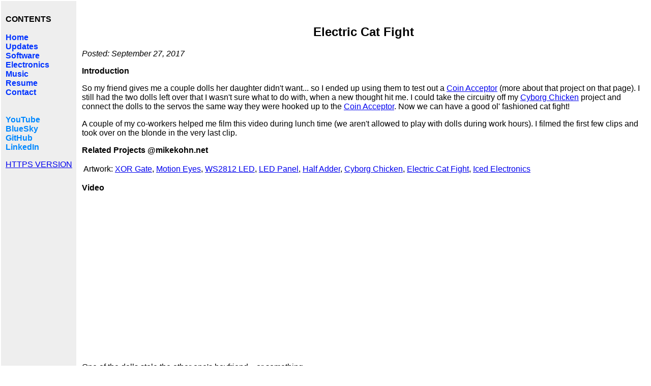

--- FILE ---
content_type: text/html; charset=UTF-8
request_url: http://www.mikekohn.net/micro/electric_cat_fight.php
body_size: 7536
content:
<!DOCTYPE html>
<html>
<head>
<title>Michael Kohn - electric cat fight</title>
<meta name="keywords" content="Mike Kohn, Michael Kohn, open source, schematics, electronics, atmel, microcontrollers, msp430, assembly lanaguage, asm, playstation, homebrew" />
<meta name="description" content="Mike Kohn's website" />
<meta name="viewport" content="width=device-width, maximum-scale=1.0, initial-scale=1" />
<meta charset=utf-8 />
<meta http-equiv="Cache-Control" content="no-cache, no-store, must-revalidate" />
<meta property="og:type" content="website" />
<meta property="og:url" content="https://www.mikekohn.net/" />
<meta property="og:title" content="Mike Kohn!" />
<meta property="og:description" content="Mike Kohn's music, software, and electronics projects." />
<meta property="og:image" content="https://www.mikekohn.net/pics/nav/mike_kohn.png" />
<link rel="canonical" href="https://www.mikekohn.net/micro/electric_cat_fight.php" />
<link rel="Shortcut Icon" href="/favicon.ico" />
<style>
body { font-family:Arial,sans-serif; }
b { font-family:Arial,sans-serif; }
b.sitemap { font-family:Arial,sans-serif; }
a { font-family:Arial,sans-serif; }
a:hover { font-family:Arial,sans-serif; color:#000055; text-decoration:none; }
a.navibar { font-family:Arial,sans-serif; color:#0033ff; font-weight:bold; text-decoration:none; }
a.navibar:hover { font-family:Arial,sans-serif; text-decoration:none; color:#660066; background-color: #5555ff; }
a.navbar { font-family:Arial,sans-serif; color:#0033ff; font-weight:bold; text-decoration:none; }
a.navbar:hover { font-family:Arial,sans-serif; text-decoration:none; color:#660066; background-color: #5555ff; }
a.external { font-family:Arial,sans-serif; color:#0088ff; font-weight:bold; text-decoration:none; }
a.external:hover { font-family:Arial,sans-serif; text-decoration:none; color:#660066; background-color: #8888ff; }
a.sitemap { font-family:Arial,sans-serif; text-decoration:none; }
a.sitemap:hover { font-family:Arial,sans-serif; text-decoration:underline; color:#006666; }
p { font-family:Arial,sans-serif; }
table.chart { border:1px solid black; padding:0px; border-collapse:collapse; }
td.chart { border:1px solid black; padding:2px; }
p.long { word-break: break-all; }
pre.long { word-break: break-all; white-space: pre-wrap; }
img { max-width:100%; border:0px; }
img.caption { max-width:100%; border:0px; float:left; }
table.overflow { vertical-align: baseline; overflow-x:auto; display:block; max-width:100%; }
code { font-family:monospace; white-space:pre; overflow-x:auto; display:block; max-width:100%; background-color:#eeeeee; padding:8px; }

</style>
</head>
<body bgcolor='#ffffff' link='#0000ee' vlink='#0000ee' leftmargin=0 topmargin=0 rightmargin=0 bottommargin=0 marginwidth=0 marginheight=0>
<table width=100% height=100% cellpadding=9 border=0><tr>
<td nowrap bgcolor="#eeeeee" valign="top" width=130 style="min-width:130px;">
<div style="position:fixed; min-width:130px;">
<br>
<!-- a href="/"><img src="/pics/nav/mike_kohn_thumb.jpeg" border=0></a><br><br -->
<b>CONTENTS</b><br><br>
<a href="/" class="navbar">Home</a><br>
<a href="/updates.php" class="navbar">Updates</a><br>
<a href="/software/" class="navbar">Software</a><br>
<a href="/micro/" class="navbar">Electronics</a><br>
<a href="/music/" class="navbar">Music</a><br>
<a href="/resume.php" class="navbar">Resume</a><br>
<a href="/contact.php" class="navbar">Contact</a><br>
<br>
<br>
<a href="https://www.youtube.com/user/mikeakohn/videos" class="external">YouTube</a><br>
<a href="https://bsky.app/profile/mikeakohn.bsky.social" class="external">BlueSky</a><br>
<a href="https://github.com/mikeakohn" class="external">GitHub</a><br>
<a href="https://www.linkedin.com/in/michael-kohn-0421922/" class="external">LinkedIn</a><br>

<center>
<p>
<a href='https://www.mikekohn.net/micro/electric_cat_fight.php'>HTTPS VERSION</a></p>
</center>
</div>

</td>
<td valign='top'><center>
<br>
<h2>Electric Cat Fight</h2>
</center>
<p><i>Posted: September 27, 2017</i></p>

<p><b>Introduction</b></p>

<p>
So my friend gives me a couple dolls her daughter didn't want...
so I ended up using them to test out a
<a href="coin_acceptor.php">Coin Acceptor</a> (more about that project
on that page).  I still had the two dolls left over that I wasn't sure
what to do with, when a new thought hit me.  I could take the circuitry
off my <a href="cyborg_chicken.php">Cyborg Chicken</a> project and
connect the dolls to the servos the same way they were hooked up to the
<a href="coin_acceptor.php">Coin Acceptor</a>.
Now we can have a good ol' fashioned cat fight!
</p>

<p>
A couple of my co-workers helped me film this video during lunch time
(we aren't allowed to play with dolls during work hours).  I filmed the first
few clips and took over on the blonde in the very last clip.
</p>

<p><b>Related Projects @mikekohn.net</b></p>
<table>
<tr>
<td align="right" valign="top">Artwork:</td>
<td valign="top">
<a href="/micro/conductive_paint_xor_gate.php">XOR Gate</a>,
<a href="/micro/motion_eyes.php">Motion Eyes</a>,
<a href="/micro/ws2812_led_control.php">WS2812 LED</a>,
<a href="/micro/led_panel.php">LED Panel</a>,
<a href="/micro/half_adder.php">Half Adder</a>,
<a href="/micro/cyborg_chicken.php">Cyborg Chicken</a>,
<a href="/micro/electric_cat_fight.php">Electric Cat Fight</a>,
<a href="/micro/iced_electronics.php">Iced Electronics</a>
</td>
</tr>
</table>

<p><b>Video</b><br>
<iframe width="560" height="315" src="https://www.youtube.com/embed/SPilz8pTiHI" frameborder="0" allowfullscreen></iframe>
<p>
One of the dolls stole the other one's boyfriend... or something.<br><br>
<a href="https://youtu.be/SPilz8pTiHI">https://youtu.be/SPilz8pTiHI</a>
</p>


<p><b>Pictures</b><br>
<p><a href="pics/misc/electric_cat_fight_2.jpeg"><img src="pics/misc/electric_cat_fight_2_thumb.jpeg" border=0 alt="Blonde and Brunette dolls with circuit and Atari 2600 Joysticks ready to have a cat fight."></a><br><br>
Here are the blonde and brunette dolls together along with the circuits
and the Atari 2600 joysticks.
</p>

<p><b>Explanation</b><br>
<p>I ended up having to take both the
<a href="coin_acceptor.php">Coin Acceptor</a> and
<a href="cyborg_chicken.php">Cyborg Chicken</a> projects apart
to work on this one.  I cut 8 pieces of wood and hot glued 4 together
to make a base for the project.  One thing I remember from the
<a href="cyborg_chicken.php">Cyborg Chicken</a> project was the chickens
had a really hard time turning, so I decided to try some casters
that Pololu sells.  Other than that, I used the same motors and wheels
I did before.  I also used the same servos which are connected to the
doll's arms by an unrolled paper clip.  Actually, it's two paperclips
soldered together to make them long enough for the servo to reach the
arms.</p>

<p>The firmware is pretty much unchanged except I dropped both circuits
down to 8MHz using the MSP430G2231 DCO.  I think this actually helped
fix the circuit starup problem that I was having before.</p>

<p>For a parts list check the <a href="cyborg_chicken.php">Cyborg Chicken</a>
project.. and add in <a href="https://www.pololu.com/product/955">Pololu Ball Caster with 3/4 Metal Ball</a></p>

<p><b>Source code</b><br>
<a href="source/cyborg_chicken.asm">cyborg_chicken.asm</a><br>
<a href="source/cyborg_remote_control.asm">cyborg_remote_control.asm</a><br>
</p>

<p>
Copyright 1997-2026 - <a href="https://www.mikekohn.net/">Michael Kohn</a>
<br><br><img src="/pics/nav/email.png">
</p>

</td></tr></table>
</body>
</html>


